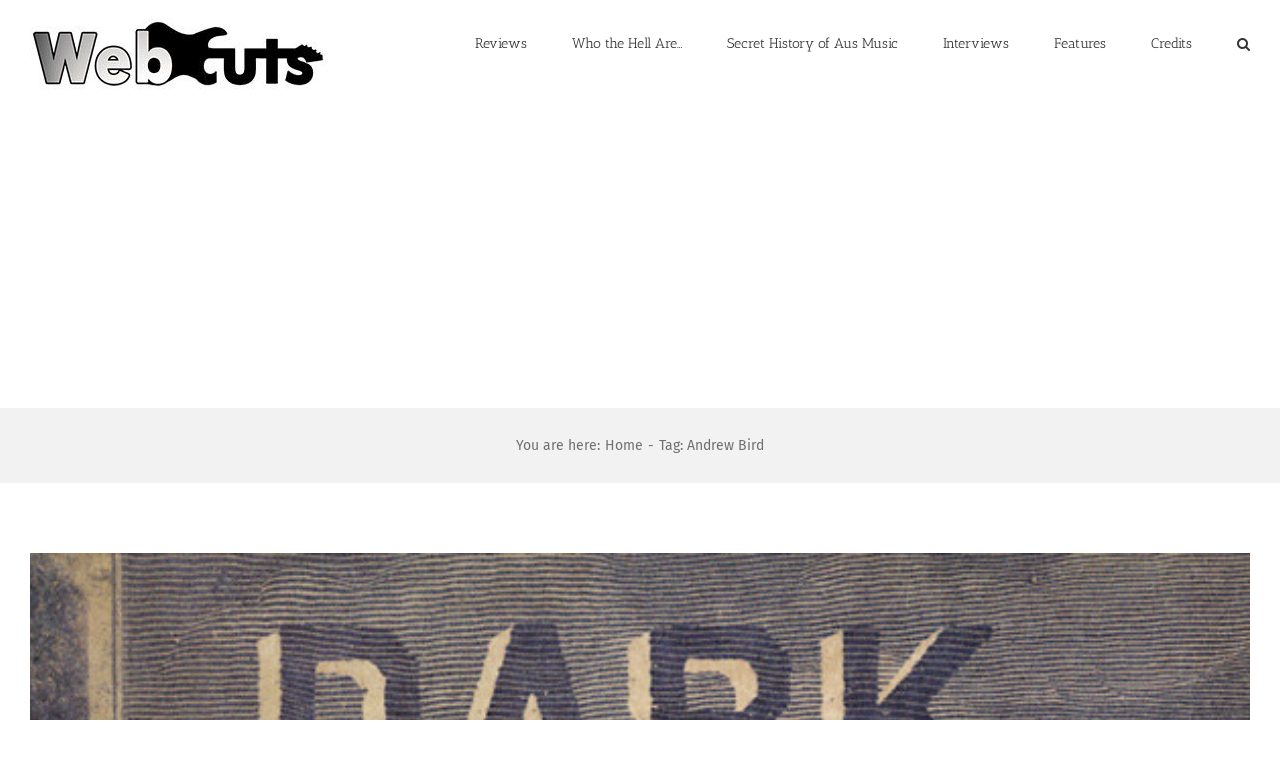

--- FILE ---
content_type: text/html; charset=utf-8
request_url: https://www.google.com/recaptcha/api2/aframe
body_size: -87
content:
<!DOCTYPE HTML><html><head><meta http-equiv="content-type" content="text/html; charset=UTF-8"></head><body><script nonce="7-s7JsM76blh5IUZ6DD_mg">/** Anti-fraud and anti-abuse applications only. See google.com/recaptcha */ try{var clients={'sodar':'https://pagead2.googlesyndication.com/pagead/sodar?'};window.addEventListener("message",function(a){try{if(a.source===window.parent){var b=JSON.parse(a.data);var c=clients[b['id']];if(c){var d=document.createElement('img');d.src=c+b['params']+'&rc='+(localStorage.getItem("rc::a")?sessionStorage.getItem("rc::b"):"");window.document.body.appendChild(d);sessionStorage.setItem("rc::e",parseInt(sessionStorage.getItem("rc::e")||0)+1);localStorage.setItem("rc::h",'1769177948973');}}}catch(b){}});window.parent.postMessage("_grecaptcha_ready", "*");}catch(b){}</script></body></html>

--- FILE ---
content_type: text/javascript
request_url: https://www.webcutsmusic.com/wp-content/plugins/fusion-builder/assets/js/min/general/fusion-testimonials.js?ver=1
body_size: 261
content:
jQuery(window).on("load fusion-element-render-fusion_testimonial fusion-element-render-fusion_testimonials",function(e,i){var t,n=void 0!==i?jQuery('div[data-cid="'+i+'"]').find(".reviews"):jQuery(".fusion-testimonials .reviews");void 0===i||n.length||(n=jQuery('div[data-cid="'+i+'"]').parents(".fusion-testimonials").first().find(".reviews")),jQuery().cycle&&(t={fx:"fade",before:function(){var e=jQuery(this).height();jQuery(this).parent().children().removeClass("active-testimonial"),jQuery(this).addClass("active-testimonial"),jQuery(this).parent().animate({height:e},500)},containerResize:0,containerResizeHeight:1,height:"auto",width:"100%",fit:1,speed:500,delay:0},fusionTestimonialVars.testimonials_speed&&(t.timeout=parseInt(fusionTestimonialVars.testimonials_speed,10)),t.pager=".testimonial-pagination",n.each(function(){"function"==typeof jQuery(this).cycle&&jQuery(this).cycle("destroy"),1==jQuery(this).children().length&&jQuery(this).children().fadeIn(),t.pager="#"+jQuery(this).parent().find(".testimonial-pagination").attr("id"),t.random=jQuery(this).parent().data("random"),void 0!==jQuery(this).parent().data("speed")&&(t.timeout=parseInt(jQuery(this).parent().data("speed"),10)),jQuery(this).cycle(t)}),jQuery(window).resize(function(){jQuery(".fusion-testimonials .reviews").each(function(){jQuery(this).css("height",jQuery(this).children(".active-testimonial").height())})}))});